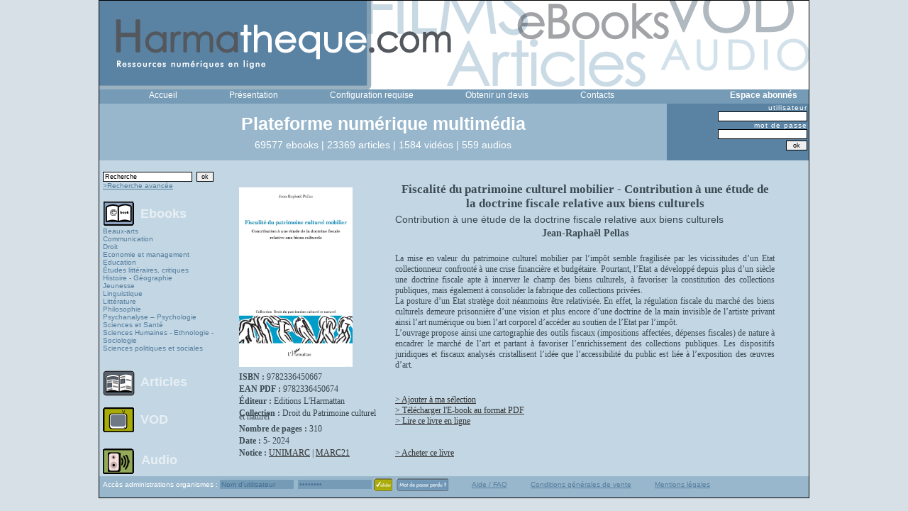

--- FILE ---
content_type: text/html; charset=UTF-8
request_url: https://harmatheque.com/ebook/fiscalite-du-patrimoine-culturel-mobilier-contribution-a-une-etude-de-la-doctrine-fiscale-relative-aux-biens-culturels-80071
body_size: 15104
content:
  <!DOCTYPE html PUBLIC "-//W3C//DTD XHTML 1.0 Transitional//EN" "http://www.w3.org/TR/xhtml1/DTD/xhtml1-transitional.dtd">
<html xmlns="http://www.w3.org/1999/xhtml" xml:lang="fr" lang="fr">
<head>
<title>Ebook Fiscalité du patrimoine culturel mobilier - Contribution à une étude de la doctrine fiscale relative aux biens culturels de Jean-Raphaël Pellas</title>
<meta http-equiv="Content-Type" content="text/html; charset=UTF-8" />
<meta name="title" content="Harmatheque - service de pr&ecirc;t num&eacute;rique - ebook, audio, vid&eacute;o" />
<meta name="description" content="M&eacute;diatheque en ligne, ebook, audio et vid&eacute;o" />
<meta name="keywords" content="harmattan, ebook,livre,video,auteur, politique, articles, jeunes, etudes, bibiotheque, livres numeriques, pdf, adobe" />
<meta name="language" content="fr" />
<meta name="robots" content="index, follow" />

		<link rel="shortcut icon" href="/favicon.ico" />
	<script type="text/javascript" src="/js/main.js"></script>
<link rel="stylesheet" type="text/css" media="screen" href="/css/styles.css" />
<link rel="stylesheet" type="text/css" media="screen" href="/css/fiches.css" />
<link rel="stylesheet" type="text/css" media="screen" href="/css/bannerform.css" />
<link rel="stylesheet" type="text/css" media="screen" href="/css/searchform.css" />
</head>

	<body>
		<div id="indicator" style="display: none"></div>
		<div id="container">
			<div id="header"><img width="1000" height="125" src="/images/tpl/header2.png" /></div>
			<div id="menu"><ul>
	
	
	
		<li><a style="color:#FFFFFF;vertical-align:middle;" href="/">Accueil</a></li>
	<li><a style="color:#FFFFFF;vertical-align:middle;" href="/html/informations">Pr&eacute;sentation</a></li>
							
	<li><a style="color:#FFFFFF;vertical-align:middle;" href="/html/configuration">Configuration requise</a></li>
							
		<li><a style="color:#FFFFFF;vertical-align:middle;" href="/devis">Obtenir un devis</a></li>
								
	<li><a style="color:#FFFFFF;vertical-align:middle;" href="/contact">Contacts</a></li>
						<li><strong><span style="margin-left:90px;color:#FFFFFF;vertical-align:middle;">Espace abonn&eacute;s </span></strong></li>
		


					
				
							
							
							

</ul>
</div>
			<div id="menu2">
				             <div id="menu2">
			 <!--test : fr_FR  -->
                 
<div id="gauche">
	
<div id=baseline><br><H1>Plateforme num&eacute;rique multim&eacute;dia</H1></div>
<div id=logobaseline>
<!--
<img width="80" height="29" src="/images/logos/harmattan.png" /><img width="80" height="31" src="/images/logos/logoodin2.png" /><img width="80" height="26" src="/images/logos/Teraedre.png" /><img width="60" height="54" src="/images/logos/logoacademia.png" /><img width="80" height="25" src="/images/logos/logospm.png" /><img width="80" height="37" src="/images/logos/logolecarlate.png" /><img width="80" height="37" src="/images/logos/logopagala.png" /><img width="80" height="25" src="/images/logos/logoorizons2.png" /><img width="90" height="45" src="/images/logos/voolume.gif" />-->
</div>
<div id=stats>69577 ebooks | 23369 articles | 1584 vid&eacute;os | 559 audios</div>

				</div>
<div id="droite">
               
               <form action="/login" method="POST" enctype="multipart/form-data">

    <p><label for="Login_login">utilisateur</label><br><input type="text" name="Login[login]" id="Login_login" /></p>
    <p><label for="Login_password">mot de passe</label><br><input type="password" name="Login[password]" id="Login_password" /></p>
    <p id="idlost"></p>
<input type="submit" value="ok" name="valider" />
   </form>
</div>
             </div>
             
             
             
             
             
         			</div>
			<div id="leftblock">﻿      <div id='menuLeft'><!--debut block menu catalogue-->
	  
	  
		<form method="post" action="/rechercheavancee/result">		<input name="search[motcle]" type="text" value="Recherche" style="width:120px; margin-left:5px;" onclick="this.value=''" /><input name="search[andor]" type="hidden" value="0" /><input name="search[produit]" type="hidden" value="0" /><input name="search[tri]" type="hidden" value="0" />									
<input name="search[tri_ordre]" type="hidden" value="0" />								
										
										&nbsp;<input type="submit" value="ok" name="valider" />

		</form>
		<a style="margin-left:5px;font-weight: normal;font-size:10px;" href="/advanced">>Recherche avanc&eacute;e</a>				<ul>
			<li id="lien_ebook">
				<a href="/ebooks"><img style="vertical-align:middle" src="/images/tpl/ebook.gif" /></a>				<a style="vertical-align:middle;color:#e7eff4;" href="/ebooks">Ebooks</a>			</li>
													<a style="margin-left:5px;font-weight: normal;font-size:10px;display:block;text-decoration:none;" href="/bouquet/4">Beaux-arts</a>								<a style="margin-left:5px;font-weight: normal;font-size:10px;display:block;text-decoration:none;" href="/bouquet/9">Communication</a>								<a style="margin-left:5px;font-weight: normal;font-size:10px;display:block;text-decoration:none;" href="/bouquet/1">Droit</a>								<a style="margin-left:5px;font-weight: normal;font-size:10px;display:block;text-decoration:none;" href="/bouquet/2">Economie et management </a>								<a style="margin-left:5px;font-weight: normal;font-size:10px;display:block;text-decoration:none;" href="/bouquet/11">Education</a>								<a style="margin-left:5px;font-weight: normal;font-size:10px;display:block;text-decoration:none;" href="/bouquet/96">Études littéraires, critiques</a>																<a style="margin-left:5px;font-weight: normal;font-size:10px;display:block;text-decoration:none;" href="/bouquet/3">Histoire - Géographie</a>								<a style="margin-left:5px;font-weight: normal;font-size:10px;display:block;text-decoration:none;" href="/bouquet/13">Jeunesse</a>								<a style="margin-left:5px;font-weight: normal;font-size:10px;display:block;text-decoration:none;" href="/bouquet/98">Linguistique</a>								<a style="margin-left:5px;font-weight: normal;font-size:10px;display:block;text-decoration:none;" href="/bouquet/8">Littérature</a>								<a style="margin-left:5px;font-weight: normal;font-size:10px;display:block;text-decoration:none;" href="/bouquet/7">Philosophie</a>								<a style="margin-left:5px;font-weight: normal;font-size:10px;display:block;text-decoration:none;" href="/bouquet/14">Psychanalyse – Psychologie</a>								<a style="margin-left:5px;font-weight: normal;font-size:10px;display:block;text-decoration:none;" href="/bouquet/10">Sciences et Santé</a>								<a style="margin-left:5px;font-weight: normal;font-size:10px;display:block;text-decoration:none;" href="/bouquet/6">Sciences Humaines - Ethnologie - Sociologie</a>								<a style="margin-left:5px;font-weight: normal;font-size:10px;display:block;text-decoration:none;" href="/bouquet/5">Sciences politiques et sociales</a>												<br>

							<li id="lien_article">
				<a href="/articles"><img style="vertical-align:middle;" src="/images/tpl/article.gif" /></a>				<a style="color:#e7eff4; margin-left:5px" href="/articles">Articles</a>			</li>
			<li id="lien_video">
				<a href="/videos"><img style="vertical-align:middle" src="/images/tpl/tv.gif" /></a>				<a style="color:#e7eff4;" href="/videos">VOD</a>			</li>
			<li id="lien_audio">
				<a href="/audios"><img style="vertical-align:middle" src="/images/tpl/audio.gif" /></a>				<a style="color:#e7eff4;" href="/audios">Audio</a>			</li>
        </ul> 
	  
      </div></div>
			<div id="rightblock">
				<div id="main">
<!-- affichage du titre -->
<!--debut du contenut main block content-->	
<!--contentu template-->	
<div id='fiche'>

<!--<div id='header'>
  <div class='g'></div>
  <div class='m'></div>
  <div class='d'></div>
</div>-->

<div id="main">
        
    <div id="middle">
      <!--<div class="g"></div>-->
      <div class="m">
          <div id='pic'>
		               <img style="height:253px; width:160px" src="https://www.editions-harmattan.fr/catalogue/couv/9782336450667r.jpg" />	  </p>
									<p style="font-family: Trebuchet MS; font-size:12px;line-height: 5px;"><strong>ISBN : </strong>
				9782336450667				</p>
													<p style="font-family: Trebuchet MS; font-size:12px;line-height: 5px;"><strong>EAN PDF : </strong>
				9782336450674				</p>
								</p>
									<p style="font-family: Trebuchet MS; font-size:12px;line-height: 5px;"><strong>&Eacute;diteur : </strong>
				Editions L&#039;Harmattan				</p>
									<p style="font-family: Trebuchet MS; font-size:12px;line-height: 5px;"><strong>Collection : </strong>
				Droit du Patrimoine culturel et naturel				</p>
									<p style="font-family: Trebuchet MS; font-size:12px;line-height: 5px;"><strong>Nombre de pages : </strong>
				310				</p>
									<p style="font-family: Trebuchet MS; font-size:12px;line-height: 5px;"><strong>Date : </strong>
				5-													2024				</p>
					<p style="font-family: Trebuchet MS; font-size:12px;line-height: 5px;"><strong>Notice : </strong>
				<a href="/unimarc/fiscalite-du-patrimoine-culturel-mobilier-contribution-a-une-etude-de-la-doctrine-fiscale-relative-aux-biens-culturels-80071">UNIMARC</a> | 
				<a href="/marc21/fiscalite-du-patrimoine-culturel-mobilier-contribution-a-une-etude-de-la-doctrine-fiscale-relative-aux-biens-culturels-80071">MARC21</a></p>
          </div>

          <div id='detail'>
				<p class="titre">Fiscalité du patrimoine culturel mobilier - Contribution à une étude de la doctrine fiscale relative aux biens culturels</p>
				<p class="titre2">Contribution à une étude de la doctrine fiscale relative aux biens culturels<p />
				<p class="auteur">Jean-Raphaël Pellas</p>
				<br />
				<p class="resume">La mise en valeur du patrimoine culturel mobilier par l&#8217;impôt semble fragilisée par les vicissitudes d&#8217;un Etat collectionneur confronté à une crise financière et budgétaire. Pourtant, l&#8217;Etat a développé depuis plus d&#8217;un siècle une doctrine fiscale apte à innerver le champ des biens culturels, à favoriser la constitution des collections publiques, mais également à consolider la fabrique des collections privées.<br>La posture d&#8217;un Etat stratège doit néanmoins être relativisée. En effet, la régulation fiscale du marché des biens culturels demeure prisonnière d&#8217;une vision et plus encore d&#8217;une doctrine de la main invisible de l&#8217;artiste privant ainsi l&#8217;art numérique ou bien l&#8217;art corporel d&#8217;accéder au soutien de l&#8217;Etat par l&#8217;impôt. &#160;<br>L&#8217;ouvrage propose ainsi une cartographie des outils fiscaux (impositions affectées, dépenses fiscales) de nature à encadrer le marché de l&#8217;art et partant à favoriser l&#8217;enrichissement des collections publiques. Les dispositifs juridiques et fiscaux analysés cristallisent l&#8217;idée que l&#8217;accessibilité du public est liée à l&#8217;exposition des &#339;uvres d&#8217;art.</p>
          </div>
		  <br />
           <div id='control'>

					   
					<a style="text-align:left;text-decoration:underline;" href="/selectebookadd/fiscalite-du-patrimoine-culturel-mobilier-contribution-a-une-etude-de-la-doctrine-fiscale-relative-aux-biens-culturels-80071">> Ajouter &agrave; ma s&eacute;lection</a><br />
									
								
				<a style="text-align:left;text-decoration:underline;" href="/playebook/fiscalite-du-patrimoine-culturel-mobilier-contribution-a-une-etude-de-la-doctrine-fiscale-relative-aux-biens-culturels-80071">> T&eacute;l&eacute;charger l'E-book au format  PDF</a>						
										
							<br /><a style="text-align:left;text-decoration:underline;" href="#" onclick="openFullscreen('/readebook/fiscalite-du-patrimoine-culturel-mobilier-contribution-a-une-etude-de-la-doctrine-fiscale-relative-aux-biens-culturels-80071'); return false;">> Lire ce livre en ligne</a>						<br><br>
			<script type="text/javascript"> 
        var keys = ["ISBN:9782336450667"];
        var cburl = "http://books.google.com/books/harmattan";
    
        var api_url = cburl + "?jscmd=viewapi&bibkeys=" + keys.join();
        document.write(unescape("%3Cscript src=" + api_url +
          " type='text/javascript'%3E%3C/script%3E"));
      </script> 
	  <script type="text/javascript"> 
        var buttonImg ="http://books.google.com/intl/fr/googlebooks/images/gbs_preview_button1.gif";
        for (isbn in _GBSBookInfo) {
          var b = _GBSBookInfo[isbn];
          if (b && (b.preview == "full" || b.preview == "partial")) {
		  
            document.write('<a style="text-decoration:none" href="' + b.preview_url + '">> Lire un extrait');
            document.write('<img '
              + 'src="' + buttonImg + '" '
              + 'style="border:0; margin:3px" />');
            document.write('<\/a>');

            break;
          }
        }
      </script> 
				<br />
<a target="_blank" style="text-decoration:underline" href="https://www.editions-harmattan.fr/livre-9782336450667">> Acheter ce livre</a>           </div>
        

      </div>
      <!--<div class="d"></div>-->
    </div>

    <div id="bottom">
     <!-- <div class="g"></div><div class="m"></div><div class="d"></div>-->
    </div>
          
  </div>

  

     
</div>
</div>
			</div>
			<div id='footer'><form method="post" enctype="multipart/form-data" action="https://www.harmatheque.com/organisme.php/organisme/login/action"><span>Acc&egrave;s administrations organismes : </span>

<input name="Login[login]" type="text" value="Nom d'utilisateur" style="width:100px; font-size:10px;background-color:#759bb6;border:0px;color:#466f92;margin-top:5px;" onclick="this.value=''" />&nbsp;

<input name="Login[password]" type="password" value="password" style="width:100px; font-size:10px;background-color:#759bb6;border:0px;color:#466f92;" onclick="this.value=''" />
<input type="image" name="commit" src="/images/tpl/valider.jpg" style="vertical-align:middle;" alt="Valider" />&nbsp;
<a href="/contact"><img style="vertical-align:middle;" src="/images/tpl/mdp.jpg" /></a>
<span id="aide"><a style="font-weight: normal;font-size:10px;" href="/html/help">Aide / FAQ</a></span>
									
<span id="mentions"><a style="font-weight: normal;font-size:10px;" href="/html/conditions">Conditions g&eacute;n&eacute;rales de vente</a></span>	
									
<span id="CGV"><a style="font-weight: normal;font-size:10px;" href="/html/mentionlegale">Mentions l&eacute;gales</a></span>
</form>

</div>
		</div><script>
  (function(i,s,o,g,r,a,m){i['GoogleAnalyticsObject']=r;i[r]=i[r]||function(){
  (i[r].q=i[r].q||[]).push(arguments)},i[r].l=1*new Date();a=s.createElement(o),
  m=s.getElementsByTagName(o)[0];a.async=1;a.src=g;m.parentNode.insertBefore(a,m)
  })(window,document,'script','//www.google-analytics.com/analytics.js','ga');

  ga('create', 'UA-964983-3', 'auto');
    ga('require', 'displayfeatures');
  ga('require', 'linkid', 'linkid.js');
  ga('send', 'pageview');

</script>
	</body>
</html>

--- FILE ---
content_type: text/css
request_url: https://harmatheque.com/css/styles.css
body_size: 8253
content:
/*Feuille de styles par d�faut*/

/**********************************************
Style G�n�ral
**********************************************/
body, html{
	margin: 0 auto;
	padding: 0 auto;
	font: 100% Verdana, Arial, Helvetica, sans-serif;
	font-weight:normal;
    background: #d7e0e6;
	text-align: center;
    color: #000000;
	width:100%;
	font-size:12px;
}

/**********************************************
Style du conteneur
**********************************************/
#container{
	width:1000px;
	margin: 0 auto;
	background-color: #c2d6e3;
	border: 1px solid #000000;
    text-align: left;
	/*height: auto;*/
}

/***********************************************
Style des liens
************************************************/
a {
	text-decoration:underline;
}

a:hover{
	text-decoration:underline;
}

/************************************************
Style du header
*************************************************/
#header{
	margin: 0;
}

/*************************************************
Style du menu1
**************************************************/
#menu{
	background-color: #759bb6;
	font-family: Arial;
	font-size: 12px;
	color: white;
	width:1000px;
	text-align: left;
	margin: 0 auto;
	height: 20px;
}

#menu ul{
	padding:0;
	margin:0;
}

#menu li{
	display: inline;
	list-style: none;
	margin-left: 70px;
}

#menu span{
	font-weight:bold;
}

#menu a, #menu a:visited, #menu a:active{
	text-decoration: none;
}

#menu a:hover {
	text-decoration: underline;
}

/**************************************************
Style du menu2
***************************************************/
#menu2{
	background-color: #5a83a3;
	font-family: Arial;
	/*font-size: 16px;*/
	color: white;
	width:1000px;
	text-align: left;
	margin: 0 auto;
}

#menu2 ul{
	padding:0;
	margin:0;
}

#menu2 li{
	display: block;
	list-style: none;
	margin-left: 50px;
}

#droite{
	float:right;
	position: relative;
	background-color: #5a83a3;
	width: 200px;
	height: 80px;
	margin-top: -80px;
}

#droite li{
	font-size: 12px;
	margin-left: 10px;
	margin-top: 4px;
}

#gauche{
	position: relative;
	background-color:#98B7CC;
}

#baseline{
width:800px;
	height:50px;
	text-align:right;
}

#baseline H1{
margin:0;
padding: 5 10 0 0;
	font:bold;
	font-size:25px;
	font:"Century Gothic";
	color:#FFFFFF;
	text-align:center;
}

#logobaseline{
width:800px;
}

#stats{

	width:800px;
	height:30px;
	font-size:14px;
	font:"Century Gothic";
	color:#FFFFFF;
	text-align:center;
}
/**********************************************
Style de la sidebar
***********************************************/
#leftblock{
	width:162px;
	height:100%;
	/*min-height: 515px;*/
	background-color:#c2d6e3;
	padding-right:5px;
	text-align:left;
	margin: 0 auto;
	/*margin-left: 168px;*/
	float:left;
}

#menuLeft{
	background-color:#c2d6e3;
	height: auto;
}

#menuLeft ul{
	padding: 0;
	margin:0;
}

#menuLeft ul li{
    display:block;
    font:"Century Gothic";
    font-weight:bold;
    color:#000000;
    cursor:pointer;
    vertical-align:middle;
   /* padding-bottom:12px;*/
   list-style: none;
    padding-top:12px;
	text-align:left;
	margin-left:0px;
	padding-left:0px;
}

#menuLeft ul li a, #menuLeft ul li a:visited{
    font:"Century Gothic";
	text-decoration:none;
	font-size:18px;
	font-weight:bold;
}
	#menuLeft a{
    color:rgb(85, 125, 157);
}

#menuLeft ul li a:hover{
    font:"Century Gothic";
    color:#c3f8f9;
}


#menuLeft ul li .qte{
    font-size:12px;
    font-family:Arial, Helvetica, sans-serif;
    font-style:italic;
    font-weight:normal;
    color:#CCCCCC;
}

#menuLeft ul #lien_ebook{
    /*background:url(../images/tpl/ebook.gif) no-repeat left;*/
}
	 
#menuLeft ul #lien_article{
    /*background:url(../images/tpl/article.gif) no-repeat left;*/
	margin-left:5px;
}

#menuLeft ul #lien_audio{
    /*background:url(../images/tpl/audio.gif) no-repeat left;*/
}

#menuLeft ul #lien_explorer{
   /* background:url(../images/tpl/explorer.gif) no-repeat left;*/
}
	
#menuLeft ul #lien_video{
    /*background:url(../images/tpl/tv.gif) no-repeat left;*/
}




#messageHome {
	/*width: 150px; /* la couleur de l'arri�re-plan est affich�e sur la largeur du contenu de la colonne, mais pas au-del� */
	padding: 15px 10px 15px 10px;
	margin: 10px 22px 10px 0px;
	font-family: "trebuchet MS";
	font-size: 12px;
	background: #A9AB09;
	color: #FFFFFF;
	font-weight: normal;
	border: solid 2px #000000;
	text-align: left; 
    }







/**********************************************
Style du contenu
***********************************************/
#rightblock{
	width:833px;
	height:auto;
	margin-top:0px;
	margin-left:167px;
	background: #c2d6e3;	 
}

#rightblock #lastproduct{
	height: auto;
	min-height: 515px;
}

#rightblock #lastproduct .lastproduct1{
	width:270px;
	float:left;
	margin-right:5px;
}

#rightblock #lastproduct .lastproduct2{
	width:135px;
	float:left;
	/*margin-left: 180px;*/
	margin-right:5px;
}

#rightblock #lastproduct .lastproduct1 #pic #middle .m{
	width:251px;
	height:auto;
	background:url(../images/tpl/pixwhite.gif);
	/*float:left;*/
}

#rightblock #lastproduct .lastproduct2 #pic #middle .m{
	width:116px;
	height:200px;
	background:url(../images/tpl/pixwhite.gif);
	/*float:left;*/
}

#rightblock #lastproduct .lastproduct1 #pic #middle .m .title{
	width:251px;
	height:40px;
	background-color:#759bb6;
	font:bold;
	font-size:25px;
	font:"Century Gothic";
	color:#c8d7e2;
	text-align:center
}

#rightblock #lastproduct .lastproduct2 #pic #middle .m .title{
	width:116px;
	height:40px;
	background-color:#759bb6;
	font:bold;
	font-size:25px;
	font:"Century Gothic";
	color:#c8d7e2;
	text-align:center
}

#rightblock #lastproduct .lastproduct1 #pic #middle .m .image{
	width:251px;
	height:160px;
	background: #98b7cc;
}

#rightblock #lastproduct .lastproduct2 #pic #middle .m .image{
	width:116px;
	height:160px;
    text-align:center;
	background: #98b7cc;
}

#rightblock #lastproduct .lastproduct1 #pic #middle .m .pic{
	width:125px;
	height:160px;
	float:left;
	text-align:center;
}

#rightblock #lastproduct .lastproduct2 #pic #middle .m .image IMG{
    /*margin-top:30px;*/
}

#rightblock #lastproduct #content{
	text-align:center;
}

#rightblock #lastproduct .lastproduct1 #content #middle .m .contentblock{
	height:280px;
	width:251px;
}

#rightblock #lastproduct .lastproduct2 #content #middle .m .contentblock{
	height:280px;
	width:116px;
}

#rightblock #lastproduct .lastproduct1 #content #middle .m .contentblock .content{
	height:280px;
	width:120px;
	float:left;
	margin-right:4px;
	margin-left:1px;
}

#rightblock #lastproduct .lastproduct2#content #middle .m .contentblock .content{
	height:280px;
	width:110px;
	margin-right:3px;
	margin-left:3px;
}

#rightblock #lastproduct  #content #middle .m .contentblock .content .title{
	font-family:Arial, Helvetica, sans-serif;
	font-size:12px;
	font-weight:bold;
	color:#FFFFFF;
	background-color:#98b7cc;
	height:20px;
	text-align:center;
}

#rightblock #lastproduct  #content #middle .m .contentblock .content .data{
	height:275px;
	background-color:#98b7cc;
	color: #FFFFFF;
	font-family: Trebuchet MS;
	font-size: 11px;
	text-align: left;
	padding-left: 3px;
	padding-right: 3px;
}
#rightblock #lastproduct  #content #middle .m .contentblock .content .data a{
text-decoration:none;
}
#rightblock #lastproduct  #content #middle .m .contentblock .content .data a:hover{
text-decoration:underline;
}

#rightblock #lastproduct  #content #middle .m .contentblock .content .data .titre{
	font-weight:bold;
}

#rightblock #lastproduct   #bottom{
	height:9px;
}

#rightblock #lastproduct #top{
	height: 9px;
}

a img{
    text-decoration:none;
    border:none;
}

#rightblock #header #middle{
	height:104px;
}

#rightblock #header #middle .m #banner .texte{
	text-align:justify;
	padding:5px;
}

/**********************************************
Style du footer
***********************************************/
#footer{
	/*margin-top:608px;*/
	clear:both;
	text-align: left;
	/*margin-left: 168px;*/
	background-color: #98b7cc;
	width: 1000px;
	height: 30px;
	font-size: 10px;
}

#footer img{
	border: 0;
}

#footer span{
	color: #FFFFFF;
	font-size: 10px;
	margin-left: 5px;
}

#footer span#aide a, #footer span#CGV a, #footer span#mentions a{
	color: #557d9d;
	padding-left:25px;
}

--- FILE ---
content_type: text/css
request_url: https://harmatheque.com/css/fiches.css
body_size: 2536
content:
/*Feuille de style pour les fiches*/
#fiche{
	margin-top:0px;      
}
 
#fiche #header{
	margin-top:5px;
    height:26px;
    width:816px;
    margin-left:24px;             
}

#fiche #header .m{
	height:26px;
	/*width:764px;*/
	background:url(../images/tpl/fiches/h1m.jpg);
	/*float:left;*/
}

#fiche #main{
	width:800px;
	height:auto;
}
	 
#fiche #main #top{
	height:32px;
	background-color:#759BB6;
	width: 833px;
	font:bold;
	font-size:25px;
	font:"Century Gothic";
	color:#c8d7e2;
}
	
 #main #top .m{
	height:50px;
	/*width:783px;*/
	background:url(../images/tpl/fiches/hm.jpg);
	float:left;
    color:#fff;
    font-size:36px;
    font:"Century Gothic";
}
		 
#fiche #main #middle{
	height:auto;
	min-height: 385px;
}
	     
#fiche #main #middle .m{
	width:800px;
	height:auto;
		min-height: 350px;
	/*float:left;*/
    background-color:#c2d6e3;
	margin-bottom:0px;
	overflow : auto;
	color: #3C4A53;
}

#fiche #main #middle #content{
	width:763px;
	padding:10px;
	/*height:550px;*/
	text-align:left;
}
		
#fiche #main #middle .m #pic{
	width:200px;
	height:auto;

	float:left;
    background-color:#c2d6e3;
    border:0px solid #ccc;
    margin-top:30px;
    margin-right:10px;
	margin-left: 30px;
	margin-bottom: 5px;
    text-align:left;
    padding-top:8px;
	padding-bottom:5px;
}

#fiche #main #middle .m #pic img{
	/*height:550px;*/
    /*width:381px;*/
	border:none;
width:200px;
}

#fiche #main #middle .m #detail{ 
	margin-top:23px;
    margin-right:15px;
	margin-left:250px;
    padding-top:8px;
    font-size:14px;
	height:auto;  
	width:auto;
}

#fiche #main #middle .m #control{ 
	height:auto;
    text-align:left;
		margin-left:250px;
	font-family: trebuchet MS;
	font-size: 12px;
}

#detail p{
    margin-bottom:4px;
    margin-top:0px;
    padding:0px;
	text-align: justify;
}

#detail .titre{
	font-family: trebuchet MS;
    font-size:17px;
	font-weight:bold;
	text-align: center;
}

#detail .soustitre{
	font-family: trebuchet MS;
	font-weight:bold;
	font-size: 12px;
}		 	

#detail .auteur{
	font-family: trebuchet MS;
    font-weight:bold;
	text-align:center;
}

#detail .info{
    font-size:12px;
	font-family: trebuchet MS;
}

#detail .resume{
    margin-bottom:20px;
	font-family: trebuchet MS;
	font-size: 12px;
}		 
		 
#fiche #main #bottom{
	height:0px;
}
	 
#fiche #main #bottom .m{
	height:11px;
	/*width:783px;*/
	width:770px;
	background:url(../images/tpl/fiches/bm.jpg);
	float:left;
}	

a{
	color: #333333;
	text-decoration: underline;
}
a:hover{
	color: #666666;
	text-decoration: underline;
}


--- FILE ---
content_type: text/css
request_url: https://harmatheque.com/css/bannerform.css
body_size: 1437
content:
#droite
{
	text-align: right;

}
#menu2 p
{
	margin: 0px;
}




#menu2 label
{
	padding-right: 1%;
	text-align: left;
	letter-spacing: 1px;
	font-size:10px;
}


#menu2 .form_label_nostyle
{
	background: none;
}


/* Input */
#menu2 input, #menu2 select, #menu2 textarea
{
	margin-right: 1%;
	width: 60%;
	border: #000 1px solid;
	font-size:9px;
	}

#menu2 input:hover, #menu2 select:hover, textarea:hover, #menu2 textarea:focus, #menu2 input:focus, #menu2 select:focus
{
	border: #999 1px solid;
	background-color: #DDEEFF;
}



/* button submit */
#menu2 input[type="submit"]
{ margin-top: 1%;
	border: #000 1px solid;
	width: 15%;
}

#menu2 input[type="submit"]:hover
{
	background-color: #95bbd4;
	cursor: pointer;
	color:#DDEEFF;
	border-color:#999;

}
#menu2 #idlost{
text-align:left;
}
#menu2 #idlost a{

font-size:9px;
text-decoration:none;
color:#333333;
}
#menu2 #idlost a:hover{
text-decoration:underline;
color:#f80100;
}
#mainform .error_list li{
color:#FF6666;
list-style:none;
font-weight:bold;
}

	#main ul{
      list-style-type: none;
	  margin:0;
    }
  
    #main ul li{
    display:block;
    font-size:12px;
    font:"Century Gothic";
    /*font-weight:bold;*/
    color:#000000;
    /*cursor:pointer;*/
	text-align:left;
    }

	#main ul li a{
    font:"Century Gothic";
	text-decoration:none;
	color:#FFF;
    }
	
    #main ul li a:hover{
    font:"Century Gothic";
    font-weight:bold;
    color:#c3f8f9;
    }


--- FILE ---
content_type: text/css
request_url: https://harmatheque.com/css/searchform.css
body_size: 693
content:

#menuLeft label
{

	text-align: left;
	letter-spacing: 1px;
	font-size:10px;
}


#menuLeft .form_label_nostyle
{
	background: none;
}


/* Input */
#menuLeft input, #menuLeft select, #menuLeft textarea
{
	
	width: 60%;
	border: #000 1px solid;
	font-size:9px;
	}

#menuLeft input:hover, #menuLeft select:hover, textarea:hover, #menuLeft textarea:focus, #menuLeft input:focus, #menuLeft select:focus
{
	border: #999 1px solid;
	background-color: #DDEEFF;
}



/* button submit */
#menuLeft input[type="submit"]
{ margin-top: 1%;
	border: #000 1px solid;
	width: 15%;
}

#menuLeft input[type="submit"]:hover
{
	background-color: #95bbd4;
	cursor: pointer;
	color:#DDEEFF;
	border-color:#999;

}

--- FILE ---
content_type: text/javascript
request_url: https://harmatheque.com/js/main.js
body_size: 919
content:

function openFullscreen(page) {
	var yes = 1;
	var no = 0;
	var menubar = no; 		 // The File, Edit, View Menus
	var scrollbars = no; 	 // Horizontal and vertical scrollbars
	var locationbar = no;	 // The location box with the site URL
	var directories = no;	 // the "What's New", "What Cool" links
	var resizable = no; 	 // Can the window be resized?
	var statusbar = no; 	 // Status bar (with "Document: Done")
	var toolbar = no; 		 // Back, Forward, Home, Stop toolbar
	windowprops = "width=" + (screen.width) + ",height=" + (screen.height-80) + ",top=0,left=0";
	windowprops += (menubar ? ",menubars" : "") +
	(scrollbars ? ",scrollbars" : "") +
	(locationbar ? ",location" : "") +
	(directories ? ",directories" : "") +
	(resizable ? ",resizable" : "") +
	(statusbar ? ",status" : "") +
	(toolbar ? ",toolbar" : "");
				
	var w=window.open(page, 'fullPopup', windowprops);
	w.document.close();
    w.focus();


}
